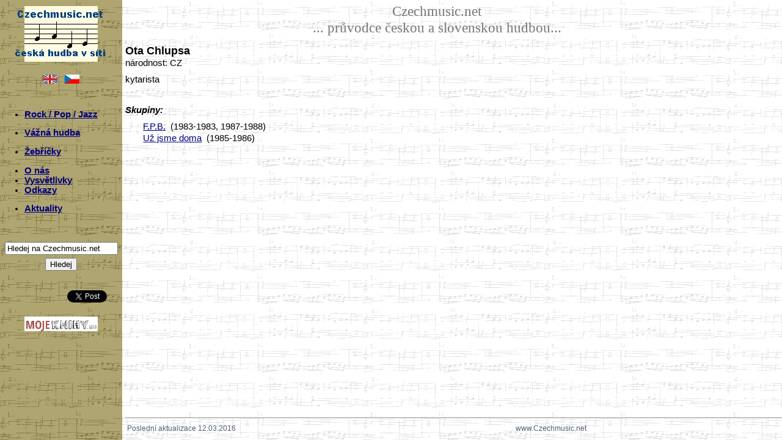

--- FILE ---
content_type: text/html
request_url: https://czechmusic.net/artist.php?id=2556-Ota-Chlupsa
body_size: 2869
content:
<!DOCTYPE html PUBLIC "-//W3C//DTD XHTML 1.0 Strict//EN http://www.w3.org/TR/xhtml11/DTD/xhtml11.dtd">
<head>
<meta http-equiv="content-type" content="text/html; charset=utf-8" />
<script src='jquery.js' type="text/javascript"></script>
<script src='jquery.MetaData.js' type="text/javascript" language="javascript"></script>
<script src='jquery.rating.js' type="text/javascript" language="javascript"></script>
<link href='jquery.rating.css' type="text/css" rel="stylesheet"/>
<!--<script src='documentation.js' type="text/javascript"></script>-->
<!--<link href='http://jquery-fyneworks.googlecode.com/svn/trunk/documentation/documentation.css' type="text/css" rel="stylesheet"/>-->
<link rel="stylesheet" href="ustyle.css" media="screen" />
<link rel="shortcut icon" href="favicon.ico" >
<title>:: CzechMusic Database ::</title>
<script type="text/javascript">
  var _gaq = _gaq || [];
  _gaq.push(['_setAccount', 'UA-30730271-1']);
  _gaq.push(['_setDomainName', 'www.czechmusic.net']);
  _gaq.push(['_setAllowLinker', true]);
  _gaq.push(['_trackPageview']);
  (function() {
    var ga = document.createElement('script'); ga.type = 'text/javascript'; ga.async = true;
    ga.src = ('https:' == document.location.protocol ? 'https://ssl' : 'http://www') + '.google-analytics.com/ga.js';
    var s = document.getElementsByTagName('script')[0]; s.parentNode.insertBefore(ga, s);
  })();
</script>

<script type="text/javascript" language="javascript"> 
//$(function(){ 
// $('#form4 :radio.star').rating(); 
//});
</script>
 
<script> 
$(function(){
 $('.hover-star').rating({
  focus: function(value, link){
    // 'this' is the hidden form element holding the current value
    // 'value' is the value selected
    // 'element' points to the link element that received the click.
    var tip = $('#hover-test');
    tip[0].data = tip[0].data || tip.html();
    tip.html(link.title || 'value: '+value);
  },
  blur: function(value, link){
    var tip = $('#hover-test');
    $('#hover-test').html(tip[0].data || '');
  }
 });
});
</script>

<script> 
$(function(){
 $('.auto-submit-star').rating({
  callback: function(value, link){
   // 'this' is the hidden form element holding the current value
   // 'value' is the value selected
   // 'element' points to the link element that received the click.
   set_my_rating(value);
  }
 });
});
</script>

<script type="text/javascript">
function set_my_rating(value)
{
if (window.XMLHttpRequest)
  {// code for IE7+, Firefox, Chrome, Opera, Safari
  xmlhttp=new XMLHttpRequest();
  }
else
  {// code for IE6, IE5
  xmlhttp=new ActiveXObject("Microsoft.XMLHTTP");
  }
xmlhttp.onreadystatechange=function()
  {
  if (xmlhttp.readyState==4 && xmlhttp.status==200)
    {
    var n=xmlhttp.responseText.split(";");
    document.getElementById("userRating1").innerHTML=n[0];
    document.getElementById("ownRating1").innerHTML=n[1];
    document.getElementById("userRating2").innerHTML=n[2];
    document.getElementById("ownRating2").innerHTML=n[3];
    }
  }
xmlhttp.open("GET","./uceni/myRating.php?q="+value,true);
xmlhttp.send();
}
</script>
</head>

<html xmlns="http://www.w3.org/1999/xhtml" xml:lang="cs" lang="cs">
<body>
<div class=ram>
<div class="menu">
  <div class=czmnlogo>
<a href="http://www.Czechmusic.net/"><img src="./img/czmnlogo.gif" align="center" alt="CzechmusicNet Logo" border="0" title="www.Czechmusic.net"/></a>
</div>

<table class=verze cellspacing="10px">
<td align="right">
<a href="/artist.php?id=2556-Ota-Chlupsa&lang=EN"><img src="./img/gb.gif" alt="English" border="0" title="English"></a>
</td><td align="left">
<a href="/artist.php?id=2556-Ota-Chlupsa&lang=CZ"><img src="./img/cz.gif" alt="Česky" border="0" title="Česky"></a>
</td>
</table>

<div class=levemenu>
<br>

<!-- <p>ROCK & POP & JAZZ A-Z</p> -->
<ul>
<li><a href="./bands.php">Rock / Pop / Jazz</a></li>
<!-- 
<li><a href="./artists.php"></a></li>
<li><a href="./records.php"></a> </li>
-->
</ul>

<!-- <p>VÁŽNÁ HUDBA</p> -->
<ul>
<!-- <li><a href="./klasika.php">Vážná hudba</a></li> -->
<li><a href="./vazna_hudba.php">Vážná hudba</a></li>
</ul>

<!-- <p>ŽEBŘÍČKY</p> -->
<ul><li><a href="./ankety.php">Žebříčky</a></li></ul>

<!-- <p>KOMENTÁŘE & ODKAZY</p> -->
<ul>
<li><a href="./onas.php">O nás</a></li>
<li><a href="./vysvetlivky.php">Vysvětlivky</a></li>
<li><a href="./odkazy.php">Odkazy</a></li>
</ul>

<!-- <p>Domů</p> -->
<ul margin-left=20px>
<li><a href="./">Aktuality</a></li>
 
</ul>

<!-- <p>OLD LINK</p> -->
<!-- <ul><li> -->
<!-- </a></li></ul> -->
                 
<br><br>
<div class="searchbox noPrint">
<form action="./search.php" method="get">
  
       <input type="text" value="Hledej na Czechmusic.net" name="q" id="query" size = "21" 
       onFocus="if (this.value == 'Hledej na Czechmusic.net') {this.value = '';}" 
       onBlur="if (this.value == '') {this.value = 'Hledej na Czechmusic.net';}"/>
  
<div style="visibility: hidden;line-height: 5px">a</div>
<input value="Hledej" type="submit"/></form>
</div>

<br><br>
<div class="buttons">
<!-- facebook -->
<iframe src="//www.facebook.com/plugins/like.php?href=http%3A%2F%2Fwww.czechmusic.net/artist.php?id=2556-Ota-Chlupsa&amp;send=false&amp;layout=button_count&amp;width=80&amp;show_faces=false&amp;action=like&amp;colorscheme=light&amp;font&amp;height=20" scrolling="no" frameborder="0" style="border:none; overflow:hidden; width:80px; height:20px;" allowTransparency="true">
</iframe>
<!-- twitter -->
<a href="https://twitter.com/share" class="twitter-share-button" data-url="http://www.czechmusic.net/artist.php?id=2556-Ota-Chlupsa" data-text="www.czechmusic.net//artist.php?id=2556-Ota-Chlupsa" data-count="none">Tweet</a>
            <script>!function(d,s,id){var js,fjs=d.getElementsByTagName(s)[0];if(!d.getElementById(id)){js=d.createElement(s);js.id=id;js.src="//platform.twitter.com/widgets.js";fjs.parentNode.insertBefore(js,fjs);}}(document,"script","twitter-wjs");</script>
<!-- google -->
<g:plusone size="medium" annotation="none" href="http://www.czechmusic.net/artist.php?id=2556-Ota-Chlupsa"></g:plusone>
<script type="text/javascript">
  window.___gcfg = {lang: 'cs'};

  (function() {
    var po = document.createElement('script'); po.type = 'text/javascript'; po.async = true;
    po.src = 'https://apis.google.com/js/plusone.js';
    var s = document.getElementsByTagName('script')[0]; s.parentNode.insertBefore(po, s);
  })();
</script>
</div>

<!-- 
<div class="searchbox noPrint">
<form action="http://www.google.com/search" method="get">
<input value="www.Czechmusic.net" name="sitesearch" type="hidden"/>
-->
<!-- <input value="Search the site" color="red" size="15" name="q" id="query" type="text"/> -->
<!-- 
<input type="text" value="Hledej na této stránce" name="q" id="query" 
       onFocus="if (this.value == 'Hledej na této stránce') {this.value = '';}" 
       onBlur="if (this.value == '') {this.value = 'Hledej na této stránce';}"/>
<input name="Search" value="->" type="submit" title="Hledej"/>
</form>
</div>
-->

</div>

  <div class=mojeknihy>
<a href="http://www.MojeKnihy.eu/"><img src="./img/mojeknihy.png" align="middle" alt="MojeKnihy Logo" width="120" height="24" border="0" title="www.MojeKnihy.eu"/></a>
</div>

</div>
<div class="pozadi">


<div class=nadpis>
Czechmusic.net <br>
... průvodce českou a slovenskou hudbou...</div>
       
<div class=maindata><div class=main>
<p><b><span style="font-size:13.5pt;font-family:Arial">Ota Chlupsa</span></b><br>národnost: CZ<br></p><p>kytarista</p><br><p><b><i>Skupiny:</i></b></p><div class=seznam><a href="./band.php?id=206-F-P-B">F.P.B.</a>&nbsp;&nbsp;(1983-1983, 1987-1988)</div><div class=seznam><a href="./band.php?id=348-Uz-jsme-doma">Už jsme doma</a>&nbsp;&nbsp;(1985-1986)</div><br></div>
</div></div>
<div class=paticka>
<hr>
<table width=100%><tr>
<td>
Poslední aktualizace 12.03.2016</td>
<td>www.Czechmusic.net<td>
<td> </td>
</tr></table>
</div>
</div>

</body>
</html>


--- FILE ---
content_type: text/html; charset=utf-8
request_url: https://accounts.google.com/o/oauth2/postmessageRelay?parent=https%3A%2F%2Fczechmusic.net&jsh=m%3B%2F_%2Fscs%2Fabc-static%2F_%2Fjs%2Fk%3Dgapi.lb.en.2kN9-TZiXrM.O%2Fd%3D1%2Frs%3DAHpOoo_B4hu0FeWRuWHfxnZ3V0WubwN7Qw%2Fm%3D__features__
body_size: 160
content:
<!DOCTYPE html><html><head><title></title><meta http-equiv="content-type" content="text/html; charset=utf-8"><meta http-equiv="X-UA-Compatible" content="IE=edge"><meta name="viewport" content="width=device-width, initial-scale=1, minimum-scale=1, maximum-scale=1, user-scalable=0"><script src='https://ssl.gstatic.com/accounts/o/2580342461-postmessagerelay.js' nonce="2CpPDarAQvv4EOB1DLgEOA"></script></head><body><script type="text/javascript" src="https://apis.google.com/js/rpc:shindig_random.js?onload=init" nonce="2CpPDarAQvv4EOB1DLgEOA"></script></body></html>